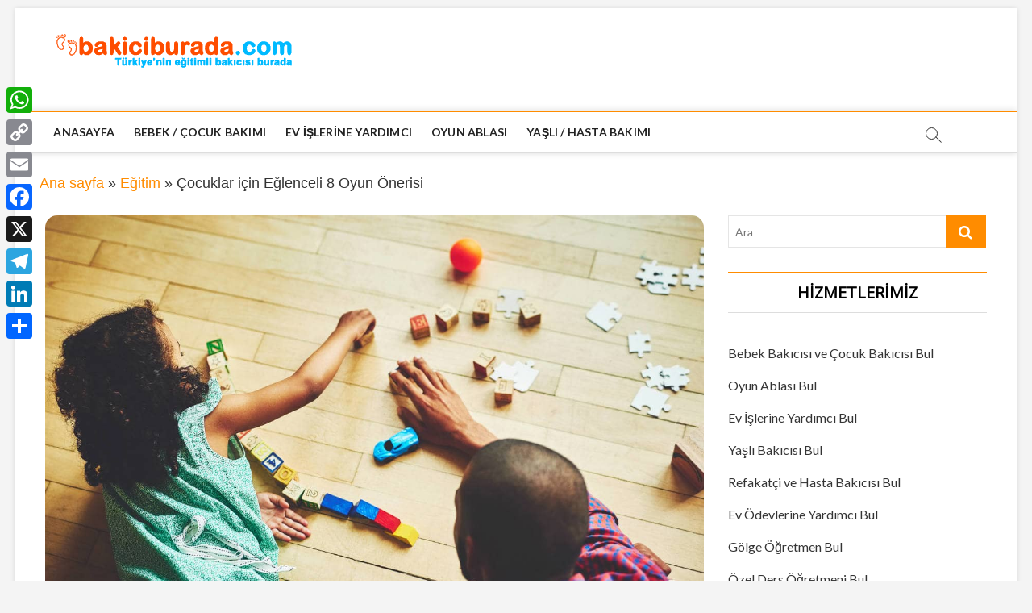

--- FILE ---
content_type: text/html; charset=UTF-8
request_url: https://www.bakiciburada.com/blog/cocuklar-icin-eglenceli-8-oyun-onerisi/
body_size: 78999
content:
<!DOCTYPE html>
<html lang="tr">
<head>
	
<meta charset="UTF-8" />
<link rel="profile" href="http://gmpg.org/xfn/11" />
		 		 		 		 		 		 		 		 		 		 		 		 <meta name='robots' content='index, follow, max-image-preview:large, max-snippet:-1, max-video-preview:-1' />

	<!-- This site is optimized with the Yoast SEO plugin v18.2 - https://yoast.com/wordpress/plugins/seo/ -->
	<title>Çocuklar için Eğlenceli 8 Oyun Önerisi - Bakiciburada.com</title>
	<meta name="description" content="Çocuklar için Eğlenceli 8 Oyun Önerisi Nedir? Ebeveynler ve bakıcılar, çocuklar için eğlenceli 8 oyun önerisi için bu yazıya göz atın." />
	<link rel="canonical" href="https://www.bakiciburada.com/blog/cocuklar-icin-eglenceli-8-oyun-onerisi/" />
	<meta property="og:locale" content="tr_TR" />
	<meta property="og:type" content="article" />
	<meta property="og:title" content="Çocuklar için Eğlenceli 8 Oyun Önerisi - Bakiciburada.com" />
	<meta property="og:description" content="Çocuklar için Eğlenceli 8 Oyun Önerisi Nedir? Ebeveynler ve bakıcılar, çocuklar için eğlenceli 8 oyun önerisi için bu yazıya göz atın." />
	<meta property="og:url" content="https://www.bakiciburada.com/blog/cocuklar-icin-eglenceli-8-oyun-onerisi/" />
	<meta property="og:site_name" content="Bakiciburada.com" />
	<meta property="article:publisher" content="https://www.facebook.com/bakiciburada" />
	<meta property="article:published_time" content="2023-10-06T13:05:00+00:00" />
	<meta property="article:modified_time" content="2023-10-06T13:15:25+00:00" />
	<meta property="og:image" content="https://www.bakiciburada.com/blog/wp-content/uploads/2020/02/cocuklar_icin_eglenceli_oyun_onerisi.jpg" />
	<meta property="og:image:width" content="1280" />
	<meta property="og:image:height" content="960" />
	<meta property="og:image:type" content="image/jpeg" />
	<meta name="twitter:card" content="summary_large_image" />
	<meta name="twitter:creator" content="@bakiciburadacom" />
	<meta name="twitter:site" content="@bakiciburadacom" />
	<meta name="twitter:label1" content="Yazan:" />
	<meta name="twitter:data1" content="bakiciburada.com" />
	<meta name="twitter:label2" content="Tahmini okuma süresi" />
	<meta name="twitter:data2" content="5 dakika" />
	<script type="application/ld+json" class="yoast-schema-graph">{"@context":"https://schema.org","@graph":[{"@type":"Organization","@id":"https://www.bakiciburada.com/blog/#organization","name":"Bakiciburada.com","url":"https://www.bakiciburada.com/blog/","sameAs":["https://www.facebook.com/bakiciburada","https://www.instagram.com/bakiciburada/","https://www.linkedin.com/company/bakiciburada-com","https://twitter.com/bakiciburadacom"],"logo":{"@type":"ImageObject","@id":"https://www.bakiciburada.com/blog/#logo","inLanguage":"tr","url":"https://www.bakiciburada.com/blog/wp-content/uploads/2020/02/bakiciburada-logo.png","contentUrl":"https://www.bakiciburada.com/blog/wp-content/uploads/2020/02/bakiciburada-logo.png","width":300,"height":47,"caption":"Bakiciburada.com"},"image":{"@id":"https://www.bakiciburada.com/blog/#logo"}},{"@type":"WebSite","@id":"https://www.bakiciburada.com/blog/#website","url":"https://www.bakiciburada.com/blog/","name":"Bakiciburada.com","description":"Bebek Bakımı, Ev İşlerine Destek, Yaşlı Bakımı. Merak ettikleriniz burada.","publisher":{"@id":"https://www.bakiciburada.com/blog/#organization"},"potentialAction":[{"@type":"SearchAction","target":{"@type":"EntryPoint","urlTemplate":"https://www.bakiciburada.com/blog/?s={search_term_string}"},"query-input":"required name=search_term_string"}],"inLanguage":"tr"},{"@type":"ImageObject","@id":"https://www.bakiciburada.com/blog/cocuklar-icin-eglenceli-8-oyun-onerisi/#primaryimage","inLanguage":"tr","url":"https://www.bakiciburada.com/blog/wp-content/uploads/2020/02/cocuklar_icin_eglenceli_oyun_onerisi.jpg","contentUrl":"https://www.bakiciburada.com/blog/wp-content/uploads/2020/02/cocuklar_icin_eglenceli_oyun_onerisi.jpg","width":1280,"height":960,"caption":"Çocuklar için Eğlenceli 8 Oyun Önerisi"},{"@type":"WebPage","@id":"https://www.bakiciburada.com/blog/cocuklar-icin-eglenceli-8-oyun-onerisi/#webpage","url":"https://www.bakiciburada.com/blog/cocuklar-icin-eglenceli-8-oyun-onerisi/","name":"Çocuklar için Eğlenceli 8 Oyun Önerisi - Bakiciburada.com","isPartOf":{"@id":"https://www.bakiciburada.com/blog/#website"},"primaryImageOfPage":{"@id":"https://www.bakiciburada.com/blog/cocuklar-icin-eglenceli-8-oyun-onerisi/#primaryimage"},"datePublished":"2023-10-06T13:05:00+00:00","dateModified":"2023-10-06T13:15:25+00:00","description":"Çocuklar için Eğlenceli 8 Oyun Önerisi Nedir? Ebeveynler ve bakıcılar, çocuklar için eğlenceli 8 oyun önerisi için bu yazıya göz atın.","breadcrumb":{"@id":"https://www.bakiciburada.com/blog/cocuklar-icin-eglenceli-8-oyun-onerisi/#breadcrumb"},"inLanguage":"tr","potentialAction":[{"@type":"ReadAction","target":["https://www.bakiciburada.com/blog/cocuklar-icin-eglenceli-8-oyun-onerisi/"]}]},{"@type":"BreadcrumbList","@id":"https://www.bakiciburada.com/blog/cocuklar-icin-eglenceli-8-oyun-onerisi/#breadcrumb","itemListElement":[{"@type":"ListItem","position":1,"name":"Ana sayfa","item":"https://www.bakiciburada.com/blog/"},{"@type":"ListItem","position":2,"name":"Eğitim","item":"https://www.bakiciburada.com/blog/kategori/egitim/"},{"@type":"ListItem","position":3,"name":"Çocuklar için Eğlenceli 8 Oyun Önerisi"}]},{"@type":"NewsArticle","@id":"https://www.bakiciburada.com/blog/cocuklar-icin-eglenceli-8-oyun-onerisi/#article","isPartOf":{"@id":"https://www.bakiciburada.com/blog/cocuklar-icin-eglenceli-8-oyun-onerisi/#webpage"},"author":{"@id":"https://www.bakiciburada.com/blog/#/schema/person/9dfa95f360265ef065ec8df965722045"},"headline":"Çocuklar için Eğlenceli 8 Oyun Önerisi","datePublished":"2023-10-06T13:05:00+00:00","dateModified":"2023-10-06T13:15:25+00:00","mainEntityOfPage":{"@id":"https://www.bakiciburada.com/blog/cocuklar-icin-eglenceli-8-oyun-onerisi/#webpage"},"wordCount":944,"publisher":{"@id":"https://www.bakiciburada.com/blog/#organization"},"image":{"@id":"https://www.bakiciburada.com/blog/cocuklar-icin-eglenceli-8-oyun-onerisi/#primaryimage"},"thumbnailUrl":"https://www.bakiciburada.com/blog/wp-content/uploads/2020/02/cocuklar_icin_eglenceli_oyun_onerisi.jpg","keywords":["bardak oyunu","çocuklar için 8 oyun","çocuklar için oyunlar"],"articleSection":["Eğitim","Okul Hayatı","Okul Öncesi Eğitim"],"inLanguage":"tr"},{"@type":"Person","@id":"https://www.bakiciburada.com/blog/#/schema/person/9dfa95f360265ef065ec8df965722045","name":"bakiciburada.com","image":{"@type":"ImageObject","@id":"https://www.bakiciburada.com/blog/#personlogo","inLanguage":"tr","url":"https://secure.gravatar.com/avatar/9deb72c33eb3ac523e35b0570d18defb?s=96&d=mm&r=g","contentUrl":"https://secure.gravatar.com/avatar/9deb72c33eb3ac523e35b0570d18defb?s=96&d=mm&r=g","caption":"bakiciburada.com"},"url":"https://www.bakiciburada.com/blog/author/bakiciburada-com/"}]}</script>
	<!-- / Yoast SEO plugin. -->


<link rel='dns-prefetch' href='//static.addtoany.com' />
<link rel='dns-prefetch' href='//fonts.googleapis.com' />
<link rel='dns-prefetch' href='//s.w.org' />
<link rel="alternate" type="application/rss+xml" title="Bakiciburada.com &raquo; beslemesi" href="https://www.bakiciburada.com/blog/feed/" />
<link rel="alternate" type="application/rss+xml" title="Bakiciburada.com &raquo; yorum beslemesi" href="https://www.bakiciburada.com/blog/comments/feed/" />
		<script type="text/javascript">
			window._wpemojiSettings = {"baseUrl":"https:\/\/s.w.org\/images\/core\/emoji\/13.1.0\/72x72\/","ext":".png","svgUrl":"https:\/\/s.w.org\/images\/core\/emoji\/13.1.0\/svg\/","svgExt":".svg","source":{"wpemoji":"https:\/\/www.bakiciburada.com\/blog\/wp-includes\/js\/wp-emoji.js?ver=5.8.12","twemoji":"https:\/\/www.bakiciburada.com\/blog\/wp-includes\/js\/twemoji.js?ver=5.8.12"}};
			/**
 * @output wp-includes/js/wp-emoji-loader.js
 */

( function( window, document, settings ) {
	var src, ready, ii, tests;

	// Create a canvas element for testing native browser support of emoji.
	var canvas = document.createElement( 'canvas' );
	var context = canvas.getContext && canvas.getContext( '2d' );

	/**
	 * Checks if two sets of Emoji characters render the same visually.
	 *
	 * @since 4.9.0
	 *
	 * @private
	 *
	 * @param {number[]} set1 Set of Emoji character codes.
	 * @param {number[]} set2 Set of Emoji character codes.
	 *
	 * @return {boolean} True if the two sets render the same.
	 */
	function emojiSetsRenderIdentically( set1, set2 ) {
		var stringFromCharCode = String.fromCharCode;

		// Cleanup from previous test.
		context.clearRect( 0, 0, canvas.width, canvas.height );
		context.fillText( stringFromCharCode.apply( this, set1 ), 0, 0 );
		var rendered1 = canvas.toDataURL();

		// Cleanup from previous test.
		context.clearRect( 0, 0, canvas.width, canvas.height );
		context.fillText( stringFromCharCode.apply( this, set2 ), 0, 0 );
		var rendered2 = canvas.toDataURL();

		return rendered1 === rendered2;
	}

	/**
	 * Detects if the browser supports rendering emoji or flag emoji.
	 *
	 * Flag emoji are a single glyph made of two characters, so some browsers
	 * (notably, Firefox OS X) don't support them.
	 *
	 * @since 4.2.0
	 *
	 * @private
	 *
	 * @param {string} type Whether to test for support of "flag" or "emoji".
	 *
	 * @return {boolean} True if the browser can render emoji, false if it cannot.
	 */
	function browserSupportsEmoji( type ) {
		var isIdentical;

		if ( ! context || ! context.fillText ) {
			return false;
		}

		/*
		 * Chrome on OS X added native emoji rendering in M41. Unfortunately,
		 * it doesn't work when the font is bolder than 500 weight. So, we
		 * check for bold rendering support to avoid invisible emoji in Chrome.
		 */
		context.textBaseline = 'top';
		context.font = '600 32px Arial';

		switch ( type ) {
			case 'flag':
				/*
				 * Test for Transgender flag compatibility. This flag is shortlisted for the Emoji 13 spec,
				 * but has landed in Twemoji early, so we can add support for it, too.
				 *
				 * To test for support, we try to render it, and compare the rendering to how it would look if
				 * the browser doesn't render it correctly (white flag emoji + transgender symbol).
				 */
				isIdentical = emojiSetsRenderIdentically(
					[ 0x1F3F3, 0xFE0F, 0x200D, 0x26A7, 0xFE0F ],
					[ 0x1F3F3, 0xFE0F, 0x200B, 0x26A7, 0xFE0F ]
				);

				if ( isIdentical ) {
					return false;
				}

				/*
				 * Test for UN flag compatibility. This is the least supported of the letter locale flags,
				 * so gives us an easy test for full support.
				 *
				 * To test for support, we try to render it, and compare the rendering to how it would look if
				 * the browser doesn't render it correctly ([U] + [N]).
				 */
				isIdentical = emojiSetsRenderIdentically(
					[ 0xD83C, 0xDDFA, 0xD83C, 0xDDF3 ],
					[ 0xD83C, 0xDDFA, 0x200B, 0xD83C, 0xDDF3 ]
				);

				if ( isIdentical ) {
					return false;
				}

				/*
				 * Test for English flag compatibility. England is a country in the United Kingdom, it
				 * does not have a two letter locale code but rather an five letter sub-division code.
				 *
				 * To test for support, we try to render it, and compare the rendering to how it would look if
				 * the browser doesn't render it correctly (black flag emoji + [G] + [B] + [E] + [N] + [G]).
				 */
				isIdentical = emojiSetsRenderIdentically(
					[ 0xD83C, 0xDFF4, 0xDB40, 0xDC67, 0xDB40, 0xDC62, 0xDB40, 0xDC65, 0xDB40, 0xDC6E, 0xDB40, 0xDC67, 0xDB40, 0xDC7F ],
					[ 0xD83C, 0xDFF4, 0x200B, 0xDB40, 0xDC67, 0x200B, 0xDB40, 0xDC62, 0x200B, 0xDB40, 0xDC65, 0x200B, 0xDB40, 0xDC6E, 0x200B, 0xDB40, 0xDC67, 0x200B, 0xDB40, 0xDC7F ]
				);

				return ! isIdentical;
			case 'emoji':
				/*
				 * Burning Love: Just a hunk, a hunk of burnin' love.
				 *
				 *  To test for Emoji 13.1 support, try to render a new emoji: Heart on Fire!
				 *
				 * The Heart on Fire emoji is a ZWJ sequence combining ❤️ Red Heart, a Zero Width Joiner and 🔥 Fire.
				 *
				 * 0x2764, 0xfe0f == Red Heart emoji.
				 * 0x200D == Zero-Width Joiner (ZWJ) that links the two code points for the new emoji or
				 * 0x200B == Zero-Width Space (ZWS) that is rendered for clients not supporting the new emoji.
				 * 0xD83D, 0xDD25 == Fire.
				 *
				 * When updating this test for future Emoji releases, ensure that individual emoji that make up the
				 * sequence come from older emoji standards.
				 */
				isIdentical = emojiSetsRenderIdentically(
					[0x2764, 0xfe0f, 0x200D, 0xD83D, 0xDD25],
					[0x2764, 0xfe0f, 0x200B, 0xD83D, 0xDD25]
				);

				return ! isIdentical;
		}

		return false;
	}

	/**
	 * Adds a script to the head of the document.
	 *
	 * @ignore
	 *
	 * @since 4.2.0
	 *
	 * @param {Object} src The url where the script is located.
	 * @return {void}
	 */
	function addScript( src ) {
		var script = document.createElement( 'script' );

		script.src = src;
		script.defer = script.type = 'text/javascript';
		document.getElementsByTagName( 'head' )[0].appendChild( script );
	}

	tests = Array( 'flag', 'emoji' );

	settings.supports = {
		everything: true,
		everythingExceptFlag: true
	};

	/*
	 * Tests the browser support for flag emojis and other emojis, and adjusts the
	 * support settings accordingly.
	 */
	for( ii = 0; ii < tests.length; ii++ ) {
		settings.supports[ tests[ ii ] ] = browserSupportsEmoji( tests[ ii ] );

		settings.supports.everything = settings.supports.everything && settings.supports[ tests[ ii ] ];

		if ( 'flag' !== tests[ ii ] ) {
			settings.supports.everythingExceptFlag = settings.supports.everythingExceptFlag && settings.supports[ tests[ ii ] ];
		}
	}

	settings.supports.everythingExceptFlag = settings.supports.everythingExceptFlag && ! settings.supports.flag;

	// Sets DOMReady to false and assigns a ready function to settings.
	settings.DOMReady = false;
	settings.readyCallback = function() {
		settings.DOMReady = true;
	};

	// When the browser can not render everything we need to load a polyfill.
	if ( ! settings.supports.everything ) {
		ready = function() {
			settings.readyCallback();
		};

		/*
		 * Cross-browser version of adding a dom ready event.
		 */
		if ( document.addEventListener ) {
			document.addEventListener( 'DOMContentLoaded', ready, false );
			window.addEventListener( 'load', ready, false );
		} else {
			window.attachEvent( 'onload', ready );
			document.attachEvent( 'onreadystatechange', function() {
				if ( 'complete' === document.readyState ) {
					settings.readyCallback();
				}
			} );
		}

		src = settings.source || {};

		if ( src.concatemoji ) {
			addScript( src.concatemoji );
		} else if ( src.wpemoji && src.twemoji ) {
			addScript( src.twemoji );
			addScript( src.wpemoji );
		}
	}

} )( window, document, window._wpemojiSettings );
		</script>
		<style type="text/css">
img.wp-smiley,
img.emoji {
	display: inline !important;
	border: none !important;
	box-shadow: none !important;
	height: 1em !important;
	width: 1em !important;
	margin: 0 .07em !important;
	vertical-align: -0.1em !important;
	background: none !important;
	padding: 0 !important;
}
</style>
	<link rel='stylesheet' id='wp-block-library-css'  href='https://www.bakiciburada.com/blog/wp-includes/css/dist/block-library/style.css?ver=5.8.12' type='text/css' media='all' />
<link rel='stylesheet' id='kk-star-ratings-css'  href='https://www.bakiciburada.com/blog/wp-content/plugins/kk-star-ratings/src/core/public/css/kk-star-ratings.css?ver=5.3.2' type='text/css' media='all' />
<link rel='stylesheet' id='magbook-style-css'  href='https://www.bakiciburada.com/blog/wp-content/themes/magbook/style.css?ver=5.8.12' type='text/css' media='all' />
<style id='magbook-style-inline-css' type='text/css'>
/* Show Author */
			.entry-meta .author,
			.mb-entry-meta .author {
				float: left;
				display: block;
				visibility: visible;
			}
		#site-branding #site-title, #site-branding #site-description{
			clip: rect(1px, 1px, 1px, 1px);
			position: absolute;
		}
	/****************************************************************/
						/*.... Color Style ....*/
	/****************************************************************/
	/* Nav, links and hover */

a,
ul li a:hover,
ol li a:hover,
.top-bar .top-bar-menu a:hover,
.main-navigation a:hover, /* Navigation */
.main-navigation ul li.current-menu-item a,
.main-navigation ul li.current_page_ancestor a,
.main-navigation ul li.current-menu-ancestor a,
.main-navigation ul li.current_page_item a,
.main-navigation ul li:hover > a,
.main-navigation li.current-menu-ancestor.menu-item-has-children > a:after,
.main-navigation li.current-menu-item.menu-item-has-children > a:after,
.main-navigation ul li:hover > a:after,
.main-navigation li.menu-item-has-children > a:hover:after,
.main-navigation li.page_item_has_children > a:hover:after,
.main-navigation ul li ul li a:hover,
.main-navigation ul li ul li:hover > a,
.main-navigation ul li.current-menu-item ul li a:hover,
.side-menu-wrap .side-nav-wrap a:hover, /* Side Menu */
.entry-title a:hover, /* Post */
.entry-title a:focus,
.entry-title a:active,
.entry-meta a:hover,
.image-navigation .nav-links a,
a.more-link,
.widget ul li a:hover, /* Widgets */
.widget-title a:hover,
.widget_contact ul li a:hover,
.site-info .copyright a:hover, /* Footer */
#secondary .widget-title,
#colophon .widget ul li a:hover,
#footer-navigation a:hover {
	color: #ff8c00;
}


.cat-tab-menu li:hover,
.cat-tab-menu li.active {
	color: #ff8c00 !important;
}

#sticky-header,
#secondary .widget-title,
.side-menu {
	border-top-color: #ff8c00;
}

/* Webkit */
::selection {
	background: #ff8c00;
	color: #fff;
}

/* Gecko/Mozilla */
::-moz-selection {
	background: #ff8c00;
	color: #fff;
}

/* Accessibility
================================================== */
.screen-reader-text:hover,
.screen-reader-text:active,
.screen-reader-text:focus {
	background-color: #f1f1f1;
	color: #ff8c00;
}

/* Default Buttons
================================================== */
input[type="reset"],/* Forms  */
input[type="button"],
input[type="submit"],
.main-slider .flex-control-nav a.flex-active,
.main-slider .flex-control-nav a:hover,
.go-to-top .icon-bg,
.search-submit,
.btn-default,
.widget_tag_cloud a {
	background-color: #ff8c00;
}

/* Top Bar Background
================================================== */
.top-bar {
	background-color: #ff8c00;
}

/* Breaking News
================================================== */
.breaking-news-header,
.news-header-title:after {
	background-color: #ff8c00;
}

.breaking-news-slider .flex-direction-nav li a:hover,
.breaking-news-slider .flex-pauseplay a:hover {
	background-color: #ff8c00;
	border-color: #ff8c00;
}

/* Feature News
================================================== */
.feature-news-title {
	border-color: #ff8c00;
}

.feature-news-slider .flex-direction-nav li a:hover {
	background-color: #ff8c00;
	border-color: #ff8c00;
}

/* Tab Widget
================================================== */
.tab-menu,
.mb-tag-cloud .mb-tags a {
	background-color: #ff8c00;
}

/* Category Box Widgets
================================================== */
.widget-cat-box .widget-title {
	color: #ff8c00;
}

.widget-cat-box .widget-title span {
	border-bottom: 1px solid #ff8c00;
}

/* Category Box two Widgets
================================================== */
.widget-cat-box-2 .widget-title {
	color: #ff8c00;
}

.widget-cat-box-2 .widget-title span {
	border-bottom: 1px solid #ff8c00;
}

/* #bbpress
================================================== */
#bbpress-forums .bbp-topics a:hover {
	color: #ff8c00;
}

.bbp-submit-wrapper button.submit {
	background-color: #ff8c00;
	border: 1px solid #ff8c00;
}

/* Woocommerce
================================================== */
.woocommerce #respond input#submit,
.woocommerce a.button, 
.woocommerce button.button, 
.woocommerce input.button,
.woocommerce #respond input#submit.alt, 
.woocommerce a.button.alt, 
.woocommerce button.button.alt, 
.woocommerce input.button.alt,
.woocommerce-demo-store p.demo_store,
.top-bar .cart-value {
	background-color: #ff8c00;
}

.woocommerce .woocommerce-message:before {
	color: #ff8c00;
}

/* Category Slider widget */
.widget-cat-slider .widget-title {
	color: #ff8c00;
}

.widget-cat-slider .widget-title span {
	border-bottom: 1px solid #ff8c00;
}

/* Category Grid widget */
.widget-cat-grid .widget-title {
	color: #ff8c00;
}

.widget-cat-grid .widget-title span {
	border-bottom: 1px solid #ff8c00;
}

</style>
<link rel='stylesheet' id='font-awesome-css'  href='https://www.bakiciburada.com/blog/wp-content/themes/magbook/assets/font-awesome/css/font-awesome.min.css?ver=5.8.12' type='text/css' media='all' />
<link rel='stylesheet' id='magbook-responsive-css'  href='https://www.bakiciburada.com/blog/wp-content/themes/magbook/css/responsive.css?ver=5.8.12' type='text/css' media='all' />
<link rel='stylesheet' id='magbook-google-fonts-css'  href='//fonts.googleapis.com/css?family=Open+Sans%7CLato%3A300%2C400%2C400i%2C500%2C600%2C700&#038;ver=5.8.12' type='text/css' media='all' />
<link rel='stylesheet' id='addtoany-css'  href='https://www.bakiciburada.com/blog/wp-content/plugins/add-to-any/addtoany.min.css?ver=1.16' type='text/css' media='all' />
<style id='addtoany-inline-css' type='text/css'>
@media screen and (max-width:980px){
.a2a_floating_style.a2a_vertical_style{display:none;}
}
</style>
<script type='text/javascript' id='addtoany-core-js-before'>
window.a2a_config=window.a2a_config||{};a2a_config.callbacks=[];a2a_config.overlays=[];a2a_config.templates={};a2a_localize = {
	Share: "Share",
	Save: "Save",
	Subscribe: "Subscribe",
	Email: "Email",
	Bookmark: "Bookmark",
	ShowAll: "Show all",
	ShowLess: "Show less",
	FindServices: "Find service(s)",
	FindAnyServiceToAddTo: "Instantly find any service to add to",
	PoweredBy: "Powered by",
	ShareViaEmail: "Share via email",
	SubscribeViaEmail: "Subscribe via email",
	BookmarkInYourBrowser: "Bookmark in your browser",
	BookmarkInstructions: "Press Ctrl+D or \u2318+D to bookmark this page",
	AddToYourFavorites: "Add to your favorites",
	SendFromWebOrProgram: "Send from any email address or email program",
	EmailProgram: "Email program",
	More: "More&#8230;",
	ThanksForSharing: "Thanks for sharing!",
	ThanksForFollowing: "Thanks for following!"
};
</script>
<script type='text/javascript' defer src='https://static.addtoany.com/menu/page.js' id='addtoany-core-js'></script>
<script type='text/javascript' src='https://www.bakiciburada.com/blog/wp-includes/js/jquery/jquery.js?ver=3.6.0' id='jquery-core-js'></script>
<script type='text/javascript' src='https://www.bakiciburada.com/blog/wp-includes/js/jquery/jquery-migrate.js?ver=3.3.2' id='jquery-migrate-js'></script>
<script type='text/javascript' defer src='https://www.bakiciburada.com/blog/wp-content/plugins/add-to-any/addtoany.min.js?ver=1.1' id='addtoany-jquery-js'></script>
<!--[if lt IE 9]>
<script type='text/javascript' src='https://www.bakiciburada.com/blog/wp-content/themes/magbook/js/html5.js?ver=3.7.3' id='html5-js'></script>
<![endif]-->
<link rel="https://api.w.org/" href="https://www.bakiciburada.com/blog/wp-json/" /><link rel="alternate" type="application/json" href="https://www.bakiciburada.com/blog/wp-json/wp/v2/posts/800" /><link rel="EditURI" type="application/rsd+xml" title="RSD" href="https://www.bakiciburada.com/blog/xmlrpc.php?rsd" />
<link rel="wlwmanifest" type="application/wlwmanifest+xml" href="https://www.bakiciburada.com/blog/wp-includes/wlwmanifest.xml" /> 
<meta name="generator" content="WordPress 5.8.12" />
<link rel='shortlink' href='https://www.bakiciburada.com/blog/?p=800' />
<link rel="alternate" type="application/json+oembed" href="https://www.bakiciburada.com/blog/wp-json/oembed/1.0/embed?url=https%3A%2F%2Fwww.bakiciburada.com%2Fblog%2Fcocuklar-icin-eglenceli-8-oyun-onerisi%2F" />
<link rel="alternate" type="text/xml+oembed" href="https://www.bakiciburada.com/blog/wp-json/oembed/1.0/embed?url=https%3A%2F%2Fwww.bakiciburada.com%2Fblog%2Fcocuklar-icin-eglenceli-8-oyun-onerisi%2F&#038;format=xml" />
<script type="application/ld+json">{
    "@context": "https://schema.org/",
    "@type": "CreativeWorkSeries",
    "name": "Çocuklar için Eğlenceli 8 Oyun Önerisi",
    "aggregateRating": {
        "@type": "AggregateRating",
        "ratingValue": "4.4",
        "bestRating": "5",
        "ratingCount": "7"
    }
}</script>	<meta name="viewport" content="width=device-width" />
	<link rel="icon" href="https://www.bakiciburada.com/blog/wp-content/uploads/2020/02/cropped-bakiciburadaico-32x32.png" sizes="32x32" />
<link rel="icon" href="https://www.bakiciburada.com/blog/wp-content/uploads/2020/02/cropped-bakiciburadaico-192x192.png" sizes="192x192" />
<link rel="apple-touch-icon" href="https://www.bakiciburada.com/blog/wp-content/uploads/2020/02/cropped-bakiciburadaico-180x180.png" />
<meta name="msapplication-TileImage" content="https://www.bakiciburada.com/blog/wp-content/uploads/2020/02/cropped-bakiciburadaico-270x270.png" />
		<style type="text/css" id="wp-custom-css">
			/* 1. Alt Kısım (Footer) Düzenlemeleri */
#colophon .widget-wrap {
    background-position: center center;
    background-size: cover;
    background-color: #fffefe;
    border-top: 1px solid rgba(0, 0, 0, 0.05);
    color: #969595;
}

/* Gereksiz alanları gizleme */
.copyright-wrap.clearfix, .tag-links {
    display: none !important;
}

#colophon {
    font-size: 14px;
    line-height: 2.0;
}

/* 2. Metin ve Paragraf Font Ayarları */
p {
    font-family: 'Arial', sans-serif; /* Okunabilirlik için font ailesi ekledik */
    font-weight: 400 !important;
    font-size: 18px; /* İdeal okuma boyutu */
    line-height: 1.7; /* Satır aralığını ferahlattık */
    margin-bottom: 25px; /* Paragraflar arası dikey boşluk */
    color: #333; /* Daha koyu ve net bir renk */
}

/* 3. Başlık Düzenlemeleri */
.widget-title {
    font-weight: 900;
    color: #000 !important;
}

.entry-title {
    font-size: 32px; /* Ana başlık biraz daha büyük olmalı */
    font-weight: 700;
}

#sticky-header, #secondary .widget-title, .side-menu {
    font-size: 20px !important;
}

/* 4. Listeler ve Menüler */
/* li etiketini genel olarak paddinglemek risklidir, sadece belirli alanları hedefleyelim */
.menu-hizmetlerimiz-container li, 
.menu-maas-hesaplama-container li,
.widget-area li {
    padding: 8px 0;
    font-size: 16px;
}

/* Blog yazısı içindeki listeler için özel ayar */
.post li {
    color: #1e1e1e;
    font-family: 'Arial', sans-serif;
    font-size: 17px;
    letter-spacing: 0.5px;
    line-height: 1.6;
    margin-bottom: 15px;
    padding-left: 5px;
}

/* 5. Görsel Detayları */
img {
    border-radius: 15px !important; /* Köşeleri biraz daha yumuşattık */
    margin-bottom: 20px;
}

/* 6. Meta Bilgileri (Tarih, Yazar vs) */
.entry-meta, .entry-meta a {
    color: #3498db; /* Çok açık maviyi biraz daha okunur yaptık */
}

/* 7. Mobil Yapışkan Header (Sticky Header) */
@media (max-width: 768px) {
    .logo-bar.active-sticky {
        position: fixed;
        z-index: 9999;
        top: 0;
        background: white;
        width: 100%; /* %97 yerine %100 daha stabil durur */
        left: 0;
        border-bottom: 2px solid #ff8c00;
        box-shadow: 0 2px 5px rgba(0,0,0,0.1); /* Hafif gölge şık durur */
    }
}		</style>
		<!-- Google Tag Manager -->
<script>(function(w,d,s,l,i){w[l]=w[l]||[];w[l].push({'gtm.start':
new Date().getTime(),event:'gtm.js'});var f=d.getElementsByTagName(s)[0],
j=d.createElement(s),dl=l!='dataLayer'?'&l='+l:'';j.async=true;j.src=
'https://www.googletagmanager.com/gtm.js?id='+i+dl;f.parentNode.insertBefore(j,f);
})(window,document,'script','dataLayer','GTM-WJMR227');</script>
<!-- End Google Tag Manager -->
	
	<!-- Google Tag Manager (noscript) -->
<noscript><iframe src="https://www.googletagmanager.com/ns.html?id=GTM-WJMR227"
height="0" width="0" style="display:none;visibility:hidden"></iframe></noscript>
<!-- End Google Tag Manager (noscript) -->

	
	
</head>
<body class="post-template-default single single-post postid-800 single-format-standard wp-custom-logo wp-embed-responsive boxed-layout gutenberg n-sld ">
	<div id="page" class="site">
	<a class="skip-link screen-reader-text" href="#site-content-contain">Skip to content</a>
	<!-- Masthead ============================================= -->
	<header id="masthead" class="site-header" role="banner">
		<div class="header-wrap">
						<!-- Top Header============================================= -->
			<div class="top-header">

				
				<!-- Main Header============================================= -->
				<div class="logo-bar"> <div class="wrap"> <div id="site-branding"><a href="https://bakiciburada.com/?utm_source=blog&#038;utm_medium=logo&#038;utm_campaign=cpc" class="custom-logo-link" rel="home" itemprop="url"><img width="300" height="47" src="https://www.bakiciburada.com/blog/wp-content/uploads/2020/02/cropped-bakiciburada-logo-2-7.png" class="custom-logo" alt="" loading="lazy" /></a><div id="site-detail"> <h2 id="site-title"> 				<a href="https://www.bakiciburada.com/blog/" title="Bakiciburada.com" rel="home"> Bakiciburada.com </a>
				 </h2> <!-- end .site-title --> 					<div id="site-description"> Bebek Bakımı, Ev İşlerine Destek, Yaşlı Bakımı. Merak ettikleriniz burada. </div> <!-- end #site-description -->
						
		</div></div>		</div><!-- end .wrap -->
	</div><!-- end .logo-bar -->


				<div id="sticky-header" class="clearfix">
					<div class="wrap">
						<div class="main-header clearfix">

							<!-- Main Nav ============================================= -->
									<div id="site-branding">
			<a href="https://bakiciburada.com/?utm_source=blog&#038;utm_medium=logo&#038;utm_campaign=cpc" class="custom-logo-link" rel="home" itemprop="url"><img width="300" height="47" src="https://www.bakiciburada.com/blog/wp-content/uploads/2020/02/cropped-bakiciburada-logo-2-7.png" class="custom-logo" alt="" loading="lazy" /></a>		</div> <!-- end #site-branding -->
									<nav id="site-navigation" class="main-navigation clearfix" role="navigation" aria-label="Main Menu">
																
									<button class="menu-toggle" aria-controls="primary-menu" aria-expanded="false">
										<span class="line-bar"></span>
									</button><!-- end .menu-toggle -->
									<ul id="primary-menu" class="menu nav-menu"><li id="menu-item-109" class="menu-item menu-item-type-custom menu-item-object-custom menu-item-109"><a href="https://www.bakiciburada.com/?utm_source=blog&#038;utm_medium=menu&#038;utm_campaign=cpc">Anasayfa</a></li>
<li id="menu-item-106" class="menu-item menu-item-type-taxonomy menu-item-object-category menu-item-106 cl-6"><a href="https://www.bakiciburada.com/blog/kategori/bebek-cocuk-bakimi/">Bebek / Çocuk Bakımı</a></li>
<li id="menu-item-625" class="menu-item menu-item-type-taxonomy menu-item-object-category menu-item-625 cl-27"><a href="https://www.bakiciburada.com/blog/kategori/ev-islerine-yardimci/">Ev İşlerine Yardımcı</a></li>
<li id="menu-item-624" class="menu-item menu-item-type-taxonomy menu-item-object-category menu-item-624 cl-21"><a href="https://www.bakiciburada.com/blog/kategori/oyun-ablasi/">Oyun Ablası</a></li>
<li id="menu-item-108" class="menu-item menu-item-type-taxonomy menu-item-object-category menu-item-108 cl-7"><a href="https://www.bakiciburada.com/blog/kategori/yasli-hasta-bakimi/">Yaşlı / Hasta Bakımı</a></li>
</ul>								</nav> <!-- end #site-navigation -->
															<button id="search-toggle" class="header-search" type="button"></button>
								<div id="search-box" class="clearfix">
									<form class="search-form" action="https://www.bakiciburada.com/blog/" method="get">
			<label class="screen-reader-text">Ara</label>
		<input type="search" name="s" class="search-field" placeholder="Ara" autocomplete="off" />
		<button type="submit" class="search-submit"><i class="fa fa-search"></i></button>
</form> <!-- end .search-form -->								</div>  <!-- end #search-box -->
							
						</div><!-- end .main-header -->
					</div> <!-- end .wrap -->
				</div><!-- end #sticky-header -->

							</div><!-- end .top-header -->
					</div><!-- end .header-wrap -->

		<!-- Breaking News ============================================= -->
		
		<!-- Main Slider ============================================= -->
			</header> <!-- end #masthead --><br>
	
<!-- breadcrumb by joast -->
    
<p id="breadcrumbs" style="padding-left:30px;"><span><span><a href="https://www.bakiciburada.com/blog/">Ana sayfa</a> » <span><a href="https://www.bakiciburada.com/blog/kategori/egitim/">Eğitim</a> » <span class="breadcrumb_last" aria-current="page">Çocuklar için Eğlenceli 8 Oyun Önerisi</span></span></span></span></p>
<!-- fine breadcrumb by joast --><div class="wrap">
	<div id="primary" class="content-area">
		
		
		<main id="main" class="site-main" role="main">
							<article id="post-800" class="post-800 post type-post status-publish format-standard has-post-thumbnail hentry category-egitim category-okul-hayati category-okul-oncesi-egitim tag-bardak-oyunu tag-cocuklar-icin-8-oyun tag-cocuklar-icin-oyunlar">
											<div class="post-image-content">
							<figure class="post-featured-image">
								<img width="1280" height="960" src="https://www.bakiciburada.com/blog/wp-content/uploads/2020/02/cocuklar_icin_eglenceli_oyun_onerisi.jpg" class="attachment-post-thumbnail size-post-thumbnail wp-post-image" alt="Çocuklar için Eğlenceli 8 Oyun Önerisi" loading="lazy" srcset="https://www.bakiciburada.com/blog/wp-content/uploads/2020/02/cocuklar_icin_eglenceli_oyun_onerisi.jpg 1280w, https://www.bakiciburada.com/blog/wp-content/uploads/2020/02/cocuklar_icin_eglenceli_oyun_onerisi-300x225.jpg 300w, https://www.bakiciburada.com/blog/wp-content/uploads/2020/02/cocuklar_icin_eglenceli_oyun_onerisi-1024x768.jpg 1024w, https://www.bakiciburada.com/blog/wp-content/uploads/2020/02/cocuklar_icin_eglenceli_oyun_onerisi-768x576.jpg 768w" sizes="(max-width: 1280px) 100vw, 1280px" />							</figure>
						</div><!-- end.post-image-content -->
										<header class="entry-header">
													<div class="entry-meta">
									<span class="cats-links">
								<a class="cl-22" href="https://www.bakiciburada.com/blog/kategori/egitim/">Eğitim</a>
									<a class="cl-24" href="https://www.bakiciburada.com/blog/kategori/egitim/okul-hayati/">Okul Hayatı</a>
									<a class="cl-23" href="https://www.bakiciburada.com/blog/kategori/egitim/okul-oncesi-egitim/">Okul Öncesi Eğitim</a>
				</span><!-- end .cat-links -->
							</div>
														<h1 class="entry-title">Çocuklar için Eğlenceli 8 Oyun Önerisi</h1> <!-- end.entry-title -->
							<div class="entry-meta"><span class="author vcard"><a href="https://www.bakiciburada.com/blog/author/bakiciburada-com/" title="Çocuklar için Eğlenceli 8 Oyun Önerisi"><i class="fa fa-user-o"></i> bakiciburada.com</a></span><span class="posted-on"><a href="https://www.bakiciburada.com/blog/cocuklar-icin-eglenceli-8-oyun-onerisi/" title="6 Ekim 2023"><i class="fa fa-calendar-o"></i> 6 Ekim 2023</a></span>									<span class="tag-links">
										<a href="https://www.bakiciburada.com/blog/tag/bardak-oyunu/" rel="tag">bardak oyunu</a><a href="https://www.bakiciburada.com/blog/tag/cocuklar-icin-8-oyun/" rel="tag">çocuklar için 8 oyun</a><a href="https://www.bakiciburada.com/blog/tag/cocuklar-icin-oyunlar/" rel="tag">çocuklar için oyunlar</a>									</span> <!-- end .tag-links -->
								</div> <!-- end .entry-meta -->					</header> <!-- end .entry-header -->
					<div class="entry-content">
							<div class="addtoany_share_save_container addtoany_content addtoany_content_top"><div class="a2a_kit a2a_kit_size_32 addtoany_list" data-a2a-url="https://www.bakiciburada.com/blog/cocuklar-icin-eglenceli-8-oyun-onerisi/" data-a2a-title="Çocuklar için Eğlenceli 8 Oyun Önerisi"><a class="a2a_button_whatsapp" href="https://www.addtoany.com/add_to/whatsapp?linkurl=https%3A%2F%2Fwww.bakiciburada.com%2Fblog%2Fcocuklar-icin-eglenceli-8-oyun-onerisi%2F&amp;linkname=%C3%87ocuklar%20i%C3%A7in%20E%C4%9Flenceli%208%20Oyun%20%C3%96nerisi" title="WhatsApp" rel="nofollow noopener" target="_blank"></a><a class="a2a_button_copy_link" href="https://www.addtoany.com/add_to/copy_link?linkurl=https%3A%2F%2Fwww.bakiciburada.com%2Fblog%2Fcocuklar-icin-eglenceli-8-oyun-onerisi%2F&amp;linkname=%C3%87ocuklar%20i%C3%A7in%20E%C4%9Flenceli%208%20Oyun%20%C3%96nerisi" title="Copy Link" rel="nofollow noopener" target="_blank"></a><a class="a2a_button_email" href="https://www.addtoany.com/add_to/email?linkurl=https%3A%2F%2Fwww.bakiciburada.com%2Fblog%2Fcocuklar-icin-eglenceli-8-oyun-onerisi%2F&amp;linkname=%C3%87ocuklar%20i%C3%A7in%20E%C4%9Flenceli%208%20Oyun%20%C3%96nerisi" title="Email" rel="nofollow noopener" target="_blank"></a><a class="a2a_button_facebook" href="https://www.addtoany.com/add_to/facebook?linkurl=https%3A%2F%2Fwww.bakiciburada.com%2Fblog%2Fcocuklar-icin-eglenceli-8-oyun-onerisi%2F&amp;linkname=%C3%87ocuklar%20i%C3%A7in%20E%C4%9Flenceli%208%20Oyun%20%C3%96nerisi" title="Facebook" rel="nofollow noopener" target="_blank"></a><a class="a2a_button_x" href="https://www.addtoany.com/add_to/x?linkurl=https%3A%2F%2Fwww.bakiciburada.com%2Fblog%2Fcocuklar-icin-eglenceli-8-oyun-onerisi%2F&amp;linkname=%C3%87ocuklar%20i%C3%A7in%20E%C4%9Flenceli%208%20Oyun%20%C3%96nerisi" title="X" rel="nofollow noopener" target="_blank"></a><a class="a2a_button_telegram" href="https://www.addtoany.com/add_to/telegram?linkurl=https%3A%2F%2Fwww.bakiciburada.com%2Fblog%2Fcocuklar-icin-eglenceli-8-oyun-onerisi%2F&amp;linkname=%C3%87ocuklar%20i%C3%A7in%20E%C4%9Flenceli%208%20Oyun%20%C3%96nerisi" title="Telegram" rel="nofollow noopener" target="_blank"></a><a class="a2a_button_linkedin" href="https://www.addtoany.com/add_to/linkedin?linkurl=https%3A%2F%2Fwww.bakiciburada.com%2Fblog%2Fcocuklar-icin-eglenceli-8-oyun-onerisi%2F&amp;linkname=%C3%87ocuklar%20i%C3%A7in%20E%C4%9Flenceli%208%20Oyun%20%C3%96nerisi" title="LinkedIn" rel="nofollow noopener" target="_blank"></a><a class="a2a_dd addtoany_share_save addtoany_share" href="https://www.addtoany.com/share"></a></div></div>

<div class="kk-star-ratings kksr-auto kksr-align-left kksr-valign-top"
    data-payload="{&quot;align&quot;:&quot;left&quot;,&quot;id&quot;:&quot;800&quot;,&quot;slug&quot;:&quot;default&quot;,&quot;valign&quot;:&quot;top&quot;,&quot;ignore&quot;:&quot;&quot;,&quot;reference&quot;:&quot;auto&quot;,&quot;class&quot;:&quot;&quot;,&quot;count&quot;:&quot;7&quot;,&quot;readonly&quot;:&quot;&quot;,&quot;score&quot;:&quot;4.4&quot;,&quot;best&quot;:&quot;5&quot;,&quot;gap&quot;:&quot;5&quot;,&quot;greet&quot;:&quot;Puanla&quot;,&quot;legend&quot;:&quot;4.4\/5 - (7 Oy)&quot;,&quot;size&quot;:&quot;24&quot;,&quot;width&quot;:&quot;125.1&quot;,&quot;_legend&quot;:&quot;{score}\/{best} - ({count} Oy)&quot;,&quot;font_factor&quot;:&quot;1.25&quot;}">
    
<div class="kksr-stars">
    
<div class="kksr-stars-inactive">
            <div class="kksr-star" data-star="1" style="padding-right: 5px">
            

<div class="kksr-icon" style="width: 24px; height: 24px;"></div>
        </div>
            <div class="kksr-star" data-star="2" style="padding-right: 5px">
            

<div class="kksr-icon" style="width: 24px; height: 24px;"></div>
        </div>
            <div class="kksr-star" data-star="3" style="padding-right: 5px">
            

<div class="kksr-icon" style="width: 24px; height: 24px;"></div>
        </div>
            <div class="kksr-star" data-star="4" style="padding-right: 5px">
            

<div class="kksr-icon" style="width: 24px; height: 24px;"></div>
        </div>
            <div class="kksr-star" data-star="5" style="padding-right: 5px">
            

<div class="kksr-icon" style="width: 24px; height: 24px;"></div>
        </div>
    </div>
    
<div class="kksr-stars-active" style="width: 125.1px;">
            <div class="kksr-star" style="padding-right: 5px">
            

<div class="kksr-icon" style="width: 24px; height: 24px;"></div>
        </div>
            <div class="kksr-star" style="padding-right: 5px">
            

<div class="kksr-icon" style="width: 24px; height: 24px;"></div>
        </div>
            <div class="kksr-star" style="padding-right: 5px">
            

<div class="kksr-icon" style="width: 24px; height: 24px;"></div>
        </div>
            <div class="kksr-star" style="padding-right: 5px">
            

<div class="kksr-icon" style="width: 24px; height: 24px;"></div>
        </div>
            <div class="kksr-star" style="padding-right: 5px">
            

<div class="kksr-icon" style="width: 24px; height: 24px;"></div>
        </div>
    </div>
</div>
    

<div class="kksr-legend" style="font-size: 19.2px;">
            4.4/5 - (7 Oy)    </div>
</div>

<p>Oyunlar çocukların yaşadıkları evrene adapte olması için çok önemli bir araçtır. Oyun oynamak çocuklar için, sosyal, fiziksel ve kavramsal gelişim konusunda en iyi&nbsp; programdır. Çocukların oyunlar ile becerilerini geliştirirken bunu eğlenerek yapmaları da çok önemlidir. İşte siz ebeveynler ve kendini mesleğinde ilerletmek isteyen bakıcılara&nbsp;<strong>çocuklar için eğlenceli 8 oyun&nbsp;önerisi</strong> için aşağıya göz atın.</p>



<h2>1- <strong>EVDE BALIK TUTMA</strong></h2>



<p>Oyunun hazırlanması sürecinde çocuğunuzla birlikte kaliteli zaman geçirirken aynı zamanda&nbsp;<strong>çocuğunuzun el becerisinin</strong>&nbsp;de gelişmesine büyük katkısı olacaktır. Öncelikle keçeden balık şekilleri kesip içlerini pamukla doldurun. Olta içinse bir çubuğa ip bağlayın ve kancayı oluşturmak içinse bir adet ataçtan yararlanabilirsiniz. Sonrasında keyifle balık tutmaya başlayabilirsiniz.</p>



<figure class="wp-block-image size-large"><img loading="lazy" width="526" height="746" src="https://bakiciburada.com/blog/wp-content/uploads/2020/02/evde_balik_tutma__aktivite.jpg" alt="Çocuklar için Eğlenceli 8 Oyun Önerisi" class="wp-image-870" srcset="https://www.bakiciburada.com/blog/wp-content/uploads/2020/02/evde_balik_tutma__aktivite.jpg 526w, https://www.bakiciburada.com/blog/wp-content/uploads/2020/02/evde_balik_tutma__aktivite-212x300.jpg 212w" sizes="(max-width: 526px) 100vw, 526px" /><figcaption>EVDE BALIK TUTMA</figcaption></figure>



<h2><strong>2- EVDE BOWLİNG</strong></h2>



<p>Bu oyun çocuklara&nbsp;<strong>çevre bilinci ve geri dönüşümün önemini</strong>&nbsp;öğretirken aynı zamandaysa eğlenmelerini sağlayacak.Çocuğunuzdan bir hafta boyunca evde kullanılan süt kutularını biriktirmesini isteyin. Kutular biriktikten sonra evinizdeki koridorun bir ucuna koli bandı kullanarak bir başlangıç çizgisi belirleyin ve koridorun diğer ucunaysa biriken kutuları yerleştirin. Eğlenceli oyunu oynamaya başlamak için geriye kalan tek şey ise oyuna uygun bir top seçmek.</p>



<h2><strong>3- BAYRAĞI YAKALA</strong></h2>



<p>Yaz aylarının en güzel yanlarından biri çocukların temiz havada oyunlar oynayabilmesidir. Bu oyunu en az dörder kişilik iki grup olarak oynamanızı öneririz. İki takımda birer adet farklı renklerde bayrak saklar ve takımlar karşı takımın bayraklarını bulmaya çalışır. Karşı takımın bayrağını ele geçiren ilk takım ise oyunu kazanır.</p>



<h2><strong>4- FRİZBİ İLE ÜÇ TAŞ OYUNU</strong></h2>



<p>Hafif&nbsp; rüzgarlı bir günde oynanabilecek en uygun oyunlardan biri olan frizbiyi üç taş oyunu ile birleştirerek daha eğlenceli hale getirebilirsiniz. Bunun için bir örtü hazırlayın ve üzerine koli bandı kullanarak eşit kareler oluşturun. Siz ve çocuğunuz iki farklı renk frizbi seçin ve&nbsp; üç adet frizbiyi kim daha önce yan yana getirirse oyunun galibi olur.</p>



<figure class="wp-block-image size-large"><img loading="lazy" width="860" height="619" src="https://bakiciburada.com/blog/wp-content/uploads/2020/02/frizbi_oyun_aktivite.jpg" alt="FRİZBİ İLE ÜÇ TAŞ OYUNU" class="wp-image-867" srcset="https://www.bakiciburada.com/blog/wp-content/uploads/2020/02/frizbi_oyun_aktivite.jpg 860w, https://www.bakiciburada.com/blog/wp-content/uploads/2020/02/frizbi_oyun_aktivite-300x216.jpg 300w, https://www.bakiciburada.com/blog/wp-content/uploads/2020/02/frizbi_oyun_aktivite-768x553.jpg 768w" sizes="(max-width: 860px) 100vw, 860px" /><figcaption>FRİZBİ İLE ÜÇ TAŞ OYUNU</figcaption></figure>



<h2><strong>5- DÜĞMEYİ SAKLA</strong></h2>



<p>Bu oyunu oynamak için bir düğme veya ufak bir nesneyi parkta saklayın.Çocuğunuz düğmeyi bulmaya çalışırken düğmeye yaklaştıkça sıcak,düğmeden uzaklaştıkça soğuk diyerek bulması için ona küçük ipucu verin.Oyunun zorlaşması için süre tutarak rekabeti artırabilirsiniz.</p>



<h2><strong>6- BENDEN SONRA TEKRAR ET</strong></h2>



<p>Oyunu çocuklarınızın arkadaşları ve onların ebeveynleri ile en az 8 kişi olacak şekilde oynayın. Oyun çocukların hafızasını kuvvetlendirmek için en eğlenceli seçenekler arasında yer almaktadır. Her oyuncu birer kelime ekleyerek ilk kişinin söylediği kelime üzerinden bir hikaye oluşturulur ve hikayeyi eksik anlatan oyuncular oyundan çıkartılır sonunda bir kişi kalana kadar oyun devam eder.</p>



<h2><strong>7- BALON TENİSİ</strong></h2>



<p>Bu oyunu hazırlamak için ikişer tane balon,plastik tabak ve çubuğa ihtiyacınız var. Tabaklara çubukları yapıştırın ve şişirdiğin balonları tabağın üzerine koyun.Aynı anda başlayın ve rakibinden daha çok balon sektiren oyunun galibi olur.</p>



<figure class="wp-block-image size-large"><img loading="lazy" width="481" height="720" src="https://bakiciburada.com/blog/wp-content/uploads/2020/02/balon_tenisi_oyun_aktivite.jpg" alt="BALON TENİSİ" class="wp-image-868" srcset="https://www.bakiciburada.com/blog/wp-content/uploads/2020/02/balon_tenisi_oyun_aktivite.jpg 481w, https://www.bakiciburada.com/blog/wp-content/uploads/2020/02/balon_tenisi_oyun_aktivite-200x300.jpg 200w" sizes="(max-width: 481px) 100vw, 481px" /><figcaption>BALON TENİSİ</figcaption></figure>



<h2><strong>8- BARDAK OYUNU</strong></h2>



<p>Hızlı tempoya sahip olan bu oyun çocukların hızlı düşünmesini sağlar. Oyunu hazırlamak için iki adet zar, 9 adet plastik bardak son olarak zarların ve bardakların üzerine yapıştırmak için farklı şekillerde etiketler gerekmektedir. Oyunun oynanışı ise şu şekildedir; zarlar atılır ve hangi renk ve şekil zarın üstünde yoksa o renge ve şekle sahip bardak hızlıca alınır. Oyunun sonunda en çok bardağa sahip olan oyunu kazanır.</p>



<figure class="wp-block-image size-large"><img loading="lazy" width="576" height="432" src="https://bakiciburada.com/blog/wp-content/uploads/2020/02/bardak_oyunu_oyun_aktivite.jpg" alt="BARDAK OYUNU" class="wp-image-869" srcset="https://www.bakiciburada.com/blog/wp-content/uploads/2020/02/bardak_oyunu_oyun_aktivite.jpg 576w, https://www.bakiciburada.com/blog/wp-content/uploads/2020/02/bardak_oyunu_oyun_aktivite-300x225.jpg 300w" sizes="(max-width: 576px) 100vw, 576px" /><figcaption>BARDAK OYUNU</figcaption></figure>



<h2>Oyunlar için Üniversiteli Oyun Ablası</h2>



<p>Ç<strong>ocuklar için eğlenceli 8 oyun&nbsp;önerisi</strong> nedir yukarıda paylaştık. Türkiye&#8217;nin sayılı üniversitelerinde okul öncesi öğretmenliği, psikoloji, çocuk gelişimi bölümlerinde okuyan ya da yeni mezun olmuş gençler, evinize gelip çocuğunuzla bir kaç saat de olsa vakit geçirip, bu oyunları oynatıyor. Bu kişiler oyun ablası olarak nitelendiriliyor. Oyun ablası tercih eden aileler çocuklarındaki gelişimi görünce çok mutlu oluyor. <a href="https://www.bakiciburada.com/?utm_source=blog&amp;utm_medium=cpc&amp;utm_campaign=eglenceli-8-oyun">Bakiciburada.com</a> sizlere oyun ablası bulmanız konusunda destek oluyor. </p>



<p>Oyun ablasının faydaları saymakla bitmez ama size müşterilerimiz nasıl oyun ablalarıyla karşılaştığıyla ilgili bir verelim. Bir ailemiz İstanbul&#8217;da büyük bir firmada İnsan Kaynakları yöneticisi olarak çalışıyordu. Kızı da resim yapmayı çok seviyordu. Ailemiz Hatay&#8217;lıydı. Birlikte oyun ablası ilanı çıktık ve Hatay&#8217;lı bir oyun ablası ile anlaştılar. Üstelik bu <a href="https://www.bakiciburada.com/oyun-ablasi-is-ilanlari?utm_source=blog&amp;utm_medium=cpc&amp;utm_campaign=eglenceli-8-oyun">oyun ablası</a> Mimar Sinan Üniversitesi Güzel Sanatlar Fakültesinde resim bölümünde okuyordu ve resim sergileri açan biriydi. Hem ailemiz, hem de kızı inanılmaz mutlu oldu. Bu tür örneklerle çok karşılaşıyoruz. Siz de çocuğunuzun hobisine uygun aradığınız oyun ablasını bulmak için oyun ablası iş ilanı oluşturun. <a href="https://bakiciburada.com/blog/oyun-ablasi-egitici-oyunlar-oynuyor/">Oyun ablası eğitici oyunlar oynuyor</a> isimli yazımızda da bakiciburada.com oyun ablasının çocukla nasıl oyun oynadığına şahit olabilirsiniz.</p>
<div class="addtoany_share_save_container addtoany_content addtoany_content_bottom"><div class="a2a_kit a2a_kit_size_32 addtoany_list" data-a2a-url="https://www.bakiciburada.com/blog/cocuklar-icin-eglenceli-8-oyun-onerisi/" data-a2a-title="Çocuklar için Eğlenceli 8 Oyun Önerisi"><a class="a2a_button_whatsapp" href="https://www.addtoany.com/add_to/whatsapp?linkurl=https%3A%2F%2Fwww.bakiciburada.com%2Fblog%2Fcocuklar-icin-eglenceli-8-oyun-onerisi%2F&amp;linkname=%C3%87ocuklar%20i%C3%A7in%20E%C4%9Flenceli%208%20Oyun%20%C3%96nerisi" title="WhatsApp" rel="nofollow noopener" target="_blank"></a><a class="a2a_button_copy_link" href="https://www.addtoany.com/add_to/copy_link?linkurl=https%3A%2F%2Fwww.bakiciburada.com%2Fblog%2Fcocuklar-icin-eglenceli-8-oyun-onerisi%2F&amp;linkname=%C3%87ocuklar%20i%C3%A7in%20E%C4%9Flenceli%208%20Oyun%20%C3%96nerisi" title="Copy Link" rel="nofollow noopener" target="_blank"></a><a class="a2a_button_email" href="https://www.addtoany.com/add_to/email?linkurl=https%3A%2F%2Fwww.bakiciburada.com%2Fblog%2Fcocuklar-icin-eglenceli-8-oyun-onerisi%2F&amp;linkname=%C3%87ocuklar%20i%C3%A7in%20E%C4%9Flenceli%208%20Oyun%20%C3%96nerisi" title="Email" rel="nofollow noopener" target="_blank"></a><a class="a2a_button_facebook" href="https://www.addtoany.com/add_to/facebook?linkurl=https%3A%2F%2Fwww.bakiciburada.com%2Fblog%2Fcocuklar-icin-eglenceli-8-oyun-onerisi%2F&amp;linkname=%C3%87ocuklar%20i%C3%A7in%20E%C4%9Flenceli%208%20Oyun%20%C3%96nerisi" title="Facebook" rel="nofollow noopener" target="_blank"></a><a class="a2a_button_x" href="https://www.addtoany.com/add_to/x?linkurl=https%3A%2F%2Fwww.bakiciburada.com%2Fblog%2Fcocuklar-icin-eglenceli-8-oyun-onerisi%2F&amp;linkname=%C3%87ocuklar%20i%C3%A7in%20E%C4%9Flenceli%208%20Oyun%20%C3%96nerisi" title="X" rel="nofollow noopener" target="_blank"></a><a class="a2a_button_telegram" href="https://www.addtoany.com/add_to/telegram?linkurl=https%3A%2F%2Fwww.bakiciburada.com%2Fblog%2Fcocuklar-icin-eglenceli-8-oyun-onerisi%2F&amp;linkname=%C3%87ocuklar%20i%C3%A7in%20E%C4%9Flenceli%208%20Oyun%20%C3%96nerisi" title="Telegram" rel="nofollow noopener" target="_blank"></a><a class="a2a_button_linkedin" href="https://www.addtoany.com/add_to/linkedin?linkurl=https%3A%2F%2Fwww.bakiciburada.com%2Fblog%2Fcocuklar-icin-eglenceli-8-oyun-onerisi%2F&amp;linkname=%C3%87ocuklar%20i%C3%A7in%20E%C4%9Flenceli%208%20Oyun%20%C3%96nerisi" title="LinkedIn" rel="nofollow noopener" target="_blank"></a><a class="a2a_dd addtoany_share_save addtoany_share" href="https://www.addtoany.com/share"></a></div></div>			
					</div><!-- end .entry-content -->
									</article><!-- end .post -->
				
	<nav class="navigation post-navigation" role="navigation" aria-label="Yazılar">
		<h2 class="screen-reader-text">Yazı dolaşımı</h2>
		<div class="nav-links"><div class="nav-previous"><a href="https://www.bakiciburada.com/blog/oyun-ablasi-ile-calismanin-avantajlari/" rel="prev"><span class="meta-nav" aria-hidden="true">Previous</span> <span class="screen-reader-text">Previous post:</span> <span class="post-title">Oyun Ablası ile Çalışmanın Avantajları</span></a></div><div class="nav-next"><a href="https://www.bakiciburada.com/blog/bebeklerde-guvenli-baglanma-ve-anne-iliskisi/" rel="next"><span class="meta-nav" aria-hidden="true">Next</span> <span class="screen-reader-text">Next post:</span> <span class="post-title">Bebeklerde Güvenli Bağlanma ve Anne İlişkisi</span></a></div></div>
	</nav>		</main><!-- end #main -->
	</div> <!-- #primary -->

<aside id="secondary" class="widget-area" role="complementary" aria-label="Side Sidebar">
    <aside id="search-2" class="widget widget_search"><form class="search-form" action="https://www.bakiciburada.com/blog/" method="get">
			<label class="screen-reader-text">Ara</label>
		<input type="search" name="s" class="search-field" placeholder="Ara" autocomplete="off" />
		<button type="submit" class="search-submit"><i class="fa fa-search"></i></button>
</form> <!-- end .search-form --></aside><aside id="nav_menu-3" class="widget widget_nav_menu"><h2 class="widget-title">Hizmetlerimiz</h2><div class="menu-hizmetlerimiz-container"><ul id="menu-hizmetlerimiz" class="menu"><li id="menu-item-111" class="menu-item menu-item-type-custom menu-item-object-custom menu-item-111"><a href="https://www.bakiciburada.com/bebek-cocuk-bakicisi-ariyorum?utm_source=blog&#038;utm_medium=menu&#038;utm_campaign=cpc">Bebek Bakıcısı ve Çocuk Bakıcısı Bul</a></li>
<li id="menu-item-112" class="menu-item menu-item-type-custom menu-item-object-custom menu-item-112"><a href="https://www.bakiciburada.com/oyun-ablasi-ariyorum?utm_source=blog&#038;utm_medium=menu&#038;utm_campaign=cpc">Oyun Ablası Bul</a></li>
<li id="menu-item-113" class="menu-item menu-item-type-custom menu-item-object-custom menu-item-113"><a href="https://www.bakiciburada.com/ev-yardimcisi-ariyorum?utm_source=blog&#038;utm_medium=menu&#038;utm_campaign=cpc">Ev İşlerine Yardımcı Bul</a></li>
<li id="menu-item-114" class="menu-item menu-item-type-custom menu-item-object-custom menu-item-114"><a href="https://www.bakiciburada.com/yasli-bakicisi-ariyorum?utm_source=blog&#038;utm_medium=menu&#038;utm_campaign=cpc">Yaşlı Bakıcısı Bul</a></li>
<li id="menu-item-115" class="menu-item menu-item-type-custom menu-item-object-custom menu-item-115"><a href="https://www.bakiciburada.com/refakatci-ve-hasta-bakicisi-ariyorum?utm_source=blog&#038;utm_medium=menu&#038;utm_campaign=cpc">Refakatçi ve Hasta Bakıcısı Bul</a></li>
<li id="menu-item-481" class="menu-item menu-item-type-custom menu-item-object-custom menu-item-481"><a href="https://www.bakiciburada.com/ev-odevlerine-yardimci-ariyorum">Ev Ödevlerine Yardımcı Bul</a></li>
<li id="menu-item-482" class="menu-item menu-item-type-custom menu-item-object-custom menu-item-482"><a href="https://www.bakiciburada.com/golge-ogretmen-ariyorum">Gölge Öğretmen Bul</a></li>
<li id="menu-item-483" class="menu-item menu-item-type-custom menu-item-object-custom menu-item-483"><a href="https://www.bakiciburada.com/ozel-ders-ogretmeni-ariyorum">Özel Ders Öğretmeni Bul</a></li>
<li id="menu-item-484" class="menu-item menu-item-type-custom menu-item-object-custom menu-item-484"><a href="https://www.bakiciburada.com/kopek-bakim-dog-walker-ariyorum">Köpek Bakıcısı Bul</a></li>
<li id="menu-item-485" class="menu-item menu-item-type-custom menu-item-object-custom menu-item-485"><a href="https://www.bakiciburada.com/oyun-abisi-ariyorum">Oyun Abisi Bul</a></li>
<li id="menu-item-1764" class="menu-item menu-item-type-custom menu-item-object-custom menu-item-1764"><a href="https://www.bakiciburada.com/hemsire-ariyorum">Hemşire Bul</a></li>
</ul></div></aside><aside id="nav_menu-10" class="widget widget_nav_menu"><h2 class="widget-title">Popüler Yazılar</h2><div class="menu-populer-yazilar-container"><ul id="menu-populer-yazilar" class="menu"><li id="menu-item-1721" class="menu-item menu-item-type-post_type menu-item-object-post menu-item-1721"><a href="https://www.bakiciburada.com/blog/cocuk-bakicisinin-referansi-nasil-kontrol-edilmeli/">Çocuk Bakıcısı Referansı Nasıl Yapılmalı</a></li>
<li id="menu-item-1722" class="menu-item menu-item-type-post_type menu-item-object-post menu-item-1722"><a href="https://www.bakiciburada.com/blog/bebek-bakicisi-ise-baslamadan-hangi-evraklar-istenmelidir/">Bakıcıdan Hangi Evraklar İstenmeli?</a></li>
</ul></div></aside>
		<aside id="recent-posts-2" class="widget widget_recent_entries">
		<h2 class="widget-title">En Güncel Yazılar</h2>
		<ul>
											<li>
					<a href="https://www.bakiciburada.com/blog/evde-yatili-hasta-bakici-fiyatlari-2026/">Evde Yatılı Hasta Bakıcı Fiyatları ve Hizmet Rehberi (2026)</a>
									</li>
											<li>
					<a href="https://www.bakiciburada.com/blog/oyun-ablasi-ucretleri-ne-kadar/">Oyun Ablası Ücretleri Ne Kadar?</a>
									</li>
											<li>
					<a href="https://www.bakiciburada.com/blog/oyun-ablasi-nedir-ne-yapar/">Oyun Ablası Nedir? Ne İş Yapar?</a>
									</li>
											<li>
					<a href="https://www.bakiciburada.com/blog/2026-bakici-maaslari-ne-kadar/">2026 Bakıcı Maaşları Ne Kadar?</a>
									</li>
											<li>
					<a href="https://www.bakiciburada.com/blog/2026-asgari-ucret-tahmini-ve-bakici-maaslarina-yansimalari/">2026 Asgari Ücret Tahmini ve Bakıcı Maaşlarına Yansımaları</a>
									</li>
					</ul>

		</aside><aside id="categories-3" class="widget widget_categories"><h2 class="widget-title">Kategoriler</h2>
			<ul>
					<li class="cat-item cat-item-56"><a href="https://www.bakiciburada.com/blog/kategori/bakici-maasi-hesapla/">Bakıcı Maaşı Hesapla</a> (3)
</li>
	<li class="cat-item cat-item-6"><a href="https://www.bakiciburada.com/blog/kategori/bebek-cocuk-bakimi/">Bebek / Çocuk Bakımı</a> (66)
</li>
	<li class="cat-item cat-item-26"><a href="https://www.bakiciburada.com/blog/kategori/bebek-bakicisicocuk-bakicisi/">Bebek Bakıcısı&amp;Çocuk Bakıcısı</a> (68)
</li>
	<li class="cat-item cat-item-25"><a href="https://www.bakiciburada.com/blog/kategori/down-sendromu/">Down Sendromu</a> (3)
</li>
	<li class="cat-item cat-item-22"><a href="https://www.bakiciburada.com/blog/kategori/egitim/">Eğitim</a> (26)
</li>
	<li class="cat-item cat-item-27"><a href="https://www.bakiciburada.com/blog/kategori/ev-islerine-yardimci/">Ev İşlerine Yardımcı</a> (16)
</li>
	<li class="cat-item cat-item-1"><a href="https://www.bakiciburada.com/blog/kategori/genel/">Genel</a> (120)
</li>
	<li class="cat-item cat-item-28"><a href="https://www.bakiciburada.com/blog/kategori/hasta-bakicisi/">Hasta Bakıcısı</a> (16)
</li>
	<li class="cat-item cat-item-24"><a href="https://www.bakiciburada.com/blog/kategori/egitim/okul-hayati/">Okul Hayatı</a> (15)
</li>
	<li class="cat-item cat-item-23"><a href="https://www.bakiciburada.com/blog/kategori/egitim/okul-oncesi-egitim/">Okul Öncesi Eğitim</a> (17)
</li>
	<li class="cat-item cat-item-21"><a href="https://www.bakiciburada.com/blog/kategori/oyun-ablasi/">Oyun Ablası</a> (12)
</li>
	<li class="cat-item cat-item-7"><a href="https://www.bakiciburada.com/blog/kategori/yasli-hasta-bakimi/">Yaşlı / Hasta Bakımı</a> (13)
</li>
			</ul>

			</aside><aside id="media_image-2" class="widget widget_media_image"><a href="https://www.bakiciburada.com/kayitol/bakici-ariyorum"><img width="300" height="600" src="https://www.bakiciburada.com/blog/wp-content/uploads/2020/02/300600.png" class="image wp-image-398  attachment-full size-full" alt="Bakıcı Bulmak Artık Çok Kolay!" loading="lazy" style="max-width: 100%; height: auto;" srcset="https://www.bakiciburada.com/blog/wp-content/uploads/2020/02/300600.png 300w, https://www.bakiciburada.com/blog/wp-content/uploads/2020/02/300600-150x300.png 150w" sizes="(max-width: 300px) 100vw, 300px" /></a></aside><aside id="custom_html-6" class="widget_text widget widget_custom_html"><div class="textwidget custom-html-widget"><script>
jQuery('.nav-next .meta-nav').text("İleri");
jQuery('.nav-previous .meta-nav').text("Geri");
</script></div></aside><aside id="custom_html-8" class="widget_text widget widget_custom_html"><div class="textwidget custom-html-widget"><!-- /21155722/bb_ilandetay_350x300 -->
<div id='div-gpt-ad-1556522910805-0'>
	<script>
		googletag.cmd.push(function () { googletag.display('div-gpt-ad-1556522910805-0'); });
	</script>
</div></div></aside></aside><!-- end #secondary -->
</div><!-- end .wrap -->
</div><!-- end #content -->
<!-- Footer Start ============================================= -->
<footer id="colophon" class="site-footer" role="contentinfo">
	<div class="widget-wrap" >
		<div class="wrap">
			<div class="widget-area">
			<div class="column-4"><aside id="nav_menu-4" class="widget widget_nav_menu"><h3 class="widget-title">İş İlanları</h3><div class="menu-footer-menu-is-ilanlari-container"><ul id="menu-footer-menu-is-ilanlari" class="menu"><li id="menu-item-223" class="menu-item menu-item-type-custom menu-item-object-custom menu-item-223"><a href="https://www.bakiciburada.com/bebek-cocuk-bakicisi-is-ilanlari">Bebek &#8211; Çocuk Bakıcısı İş İlanları</a></li>
<li id="menu-item-224" class="menu-item menu-item-type-custom menu-item-object-custom menu-item-224"><a href="https://www.bakiciburada.com/oyun-ablasi-is-ilanlari">Oyun Ablası İş İlanları</a></li>
<li id="menu-item-225" class="menu-item menu-item-type-custom menu-item-object-custom menu-item-225"><a href="https://www.bakiciburada.com/ev-yardimcisi-is-ilanlari">Ev Yardımcısı İş İlanları</a></li>
<li id="menu-item-226" class="menu-item menu-item-type-custom menu-item-object-custom menu-item-226"><a href="https://www.bakiciburada.com/yasli-bakicisi-is-ilanlari">Yaşlı Bakıcısı İş İlanları</a></li>
<li id="menu-item-227" class="menu-item menu-item-type-custom menu-item-object-custom menu-item-227"><a href="https://www.bakiciburada.com/refakatci-ve-hasta-bakicisi-is-ilanlari">Refakatçi ve Hasta Bakıcısı İş İlanları</a></li>
<li id="menu-item-1845" class="menu-item menu-item-type-custom menu-item-object-custom menu-item-1845"><a href="https://www.bakiciburada.com/hemsire-is-ilanlari">Hemşire İş İlanları</a></li>
<li id="menu-item-1846" class="menu-item menu-item-type-custom menu-item-object-custom menu-item-1846"><a href="https://www.bakiciburada.com/fizyoterapist-is-ilanlari">Fizyoterapist İş İlanları</a></li>
<li id="menu-item-228" class="menu-item menu-item-type-custom menu-item-object-custom menu-item-228"><a href="https://www.bakiciburada.com/ev-odevlerine-yardimci-is-ilanlari">Ev Ödevlerine Yardımcı İş İlanları</a></li>
<li id="menu-item-229" class="menu-item menu-item-type-custom menu-item-object-custom menu-item-229"><a href="https://www.bakiciburada.com/golge-ogretmen-is-ilanlari">Gölge Öğretmen İş İlanları</a></li>
<li id="menu-item-230" class="menu-item menu-item-type-custom menu-item-object-custom menu-item-230"><a href="https://www.bakiciburada.com/ozel-ders-ogretmeni-is-ilanlari">Özel Ders Öğretmeni İş İlanları</a></li>
<li id="menu-item-231" class="menu-item menu-item-type-custom menu-item-object-custom menu-item-231"><a href="https://www.bakiciburada.com/kopek-bakim-dog-walker-is-ilanlari">Köpek Bakım (Dog Walker) İş İlanları</a></li>
<li id="menu-item-232" class="menu-item menu-item-type-custom menu-item-object-custom menu-item-232"><a href="https://www.bakiciburada.com/oyun-abisi-is-ilanlari">Oyun Abisi İş İlanları</a></li>
<li id="menu-item-1847" class="menu-item menu-item-type-custom menu-item-object-custom menu-item-1847"><a href="https://www.bakiciburada.com/ozel-sofor-is-ilanlari">Özel Şoför İş İlanları</a></li>
<li id="menu-item-1848" class="menu-item menu-item-type-custom menu-item-object-custom menu-item-1848"><a href="https://www.bakiciburada.com/bahcivan-is-ilanlari">Bahçıvan İş İlanları</a></li>
</ul></div></aside></div><!-- end .column4  --><div class="column-4"><aside id="nav_menu-5" class="widget widget_nav_menu"><h3 class="widget-title">Hizmetlerimiz</h3><div class="menu-footer-menu-hizmetlerimiz-container"><ul id="menu-footer-menu-hizmetlerimiz" class="menu"><li id="menu-item-239" class="menu-item menu-item-type-custom menu-item-object-custom menu-item-239"><a href="https://www.bakiciburada.com/bebek-cocuk-bakicisi-ariyorum">Bebek Bakıcısı ve Çocuk Bakıcısı</a></li>
<li id="menu-item-240" class="menu-item menu-item-type-custom menu-item-object-custom menu-item-240"><a href="https://www.bakiciburada.com/oyun-ablasi-ariyorum">Oyun Ablası</a></li>
<li id="menu-item-241" class="menu-item menu-item-type-custom menu-item-object-custom menu-item-241"><a href="https://www.bakiciburada.com/ev-yardimcisi-ariyorum">Ev İşlerine Yardımcı</a></li>
<li id="menu-item-242" class="menu-item menu-item-type-custom menu-item-object-custom menu-item-242"><a href="https://www.bakiciburada.com/yasli-bakicisi-ariyorum">Yaşlı Bakıcısı</a></li>
<li id="menu-item-243" class="menu-item menu-item-type-custom menu-item-object-custom menu-item-243"><a href="https://www.bakiciburada.com/refakatci-ve-hasta-bakicisi-ariyorum">Refakatçi ve Hasta Bakıcısı</a></li>
<li id="menu-item-1841" class="menu-item menu-item-type-custom menu-item-object-custom menu-item-1841"><a href="https://www.bakiciburada.com/hemsire-ariyorum">Hemşire</a></li>
<li id="menu-item-1842" class="menu-item menu-item-type-custom menu-item-object-custom menu-item-1842"><a href="https://www.bakiciburada.com/fizyoterapist-ariyorum">Fizyoterapist</a></li>
<li id="menu-item-251" class="menu-item menu-item-type-custom menu-item-object-custom menu-item-251"><a href="https://www.bakiciburada.com/ev-odevlerine-yardimci-ariyorum">Ev Ödevlerine Yardımcı</a></li>
<li id="menu-item-252" class="menu-item menu-item-type-custom menu-item-object-custom menu-item-252"><a href="https://www.bakiciburada.com/golge-ogretmen-ariyorum">Gölge Öğretmen</a></li>
<li id="menu-item-253" class="menu-item menu-item-type-custom menu-item-object-custom menu-item-253"><a href="https://www.bakiciburada.com/ozel-ders-ogretmeni-ariyorum">Özel Ders Öğretmeni</a></li>
<li id="menu-item-254" class="menu-item menu-item-type-custom menu-item-object-custom menu-item-254"><a href="https://www.bakiciburada.com/kopek-bakim-dog-walker-ariyorum">Köpek Bakıcısı</a></li>
<li id="menu-item-255" class="menu-item menu-item-type-custom menu-item-object-custom menu-item-255"><a href="https://www.bakiciburada.com/oyun-abisi-ariyorum">Oyun Abisi</a></li>
<li id="menu-item-1843" class="menu-item menu-item-type-custom menu-item-object-custom menu-item-1843"><a href="https://www.bakiciburada.com/ozel-sofor-ariyorum">Özel Şoför</a></li>
<li id="menu-item-1844" class="menu-item menu-item-type-custom menu-item-object-custom menu-item-1844"><a href="https://www.bakiciburada.com/bahcivan-ariyorum">Bahçıvan</a></li>
</ul></div></aside></div><!--end .column4  --><div class="column-4"><aside id="nav_menu-6" class="widget widget_nav_menu"><h3 class="widget-title">Ek Hizmetlerimiz</h3><div class="menu-footer-menu-hizmetlerimiz2-container"><ul id="menu-footer-menu-hizmetlerimiz2" class="menu"><li id="menu-item-244" class="menu-item menu-item-type-custom menu-item-object-custom menu-item-244"><a href="https://www.bakiciburada.com/yatili-bakici-ariyorum">Yatılı Bakıcı</a></li>
<li id="menu-item-245" class="menu-item menu-item-type-custom menu-item-object-custom menu-item-245"><a href="https://www.bakiciburada.com/yabanci-bakici">Yabancı Bakıcı</a></li>
<li id="menu-item-246" class="menu-item menu-item-type-custom menu-item-object-custom menu-item-246"><a href="https://www.bakiciburada.com/filipinli-bakici">Filipinli Bakıcı</a></li>
<li id="menu-item-247" class="menu-item menu-item-type-custom menu-item-object-custom menu-item-247"><a href="https://www.bakiciburada.com/turkmen-bakici">Türkmen Bakıcı</a></li>
<li id="menu-item-248" class="menu-item menu-item-type-custom menu-item-object-custom menu-item-248"><a href="https://www.bakiciburada.com/gurcu-bakici">Gürcü Bakıcı</a></li>
<li id="menu-item-249" class="menu-item menu-item-type-custom menu-item-object-custom menu-item-249"><a href="https://www.bakiciburada.com/rus-bakici">Rus Bakıcı</a></li>
<li id="menu-item-250" class="menu-item menu-item-type-custom menu-item-object-custom menu-item-250"><a href="https://www.bakiciburada.com/azeri-bakici">Azeri Bakıcı</a></li>
<li id="menu-item-256" class="menu-item menu-item-type-custom menu-item-object-custom menu-item-256"><a href="https://www.bakiciburada.com/bakici-arama?g=176">Moldovyalı Bakıcı</a></li>
<li id="menu-item-257" class="menu-item menu-item-type-custom menu-item-object-custom menu-item-257"><a href="https://www.bakiciburada.com/bakici-arama?g=51">Özbek Bakıcı</a></li>
<li id="menu-item-258" class="menu-item menu-item-type-custom menu-item-object-custom menu-item-258"><a href="https://www.bakiciburada.com/bakici-arama?g=67">Ukraynalı Bakıcı</a></li>
</ul></div></aside></div><!--end .column4  --><div class="column-4"><aside id="custom_html-5" class="widget_text widget widget_custom_html"><div class="textwidget custom-html-widget"><style>


/*=========================
  Icons
 ================= */

/* footer social icons */
ul.social-network {
	list-style: none;
	display: inline;
	margin-left:0 !important;
	padding: 0;
}
ul.social-network li {
	display: inline;
	margin: 0 5px;
}


/* footer social icons */
.social-network a.icoRss {
	background-color: #F56505;
}
.social-network a.icoFacebook {
	background-color:#3B5998;
}
.social-network a.icoTwitter {
	background-color:#33ccff;
}
.social-network a.icoGoogle {
	background-color:#BD3518;
}
.social-network a.icoVimeo {
	background-color:#0590B8;
}
.social-network a.icoLinkedin {
	background-color:#007bb7;
}
	.social-network a.icoInstagram {
	background-color:red;
}
	
.social-network a.icoRss:hover i, .social-network a.icoFacebook:hover i, .social-network a.icoTwitter:hover i,
.social-network a.icoGoogle:hover i, .social-network a.icoVimeo:hover i, .social-network a.icoLinkedin:hover i,.social-network a.icoInstagram:hover  {
	color:#fff;
}
a.socialIcon:hover, .socialHoverClass {
	color:#44BCDD;
}

.social-circle li a {
	display:inline-block;
	position:relative;
	margin:0 auto 0 auto;
	-moz-border-radius:50%;
	-webkit-border-radius:50%;
	border-radius:50%;
	text-align:center;
	width: 50px;
	height: 50px;
	font-size:20px;
}
.social-circle li i {
	margin:0;
	line-height:50px;
	text-align: center;
}

.social-circle li a:hover i, .triggeredHover {
	-moz-transform: rotate(360deg);
	-webkit-transform: rotate(360deg);
	-ms--transform: rotate(360deg);
	transform: rotate(360deg);
	-webkit-transition: all 0.2s;
	-moz-transition: all 0.2s;
	-o-transition: all 0.2s;
	-ms-transition: all 0.2s;
	transition: all 0.2s;
}
.social-circle i {
	color: #fff;
	-webkit-transition: all 0.8s;
	-moz-transition: all 0.8s;
	-o-transition: all 0.8s;
	-ms-transition: all 0.8s;
	transition: all 0.8s;
}

.social-network a {
 background-color: #D3D3D3;   
}
</style>
    			<div class="col-md-12">
                    <ul class="social-network social-circle">
                   
                        <li><a href="https://www.facebook.com/bakiciburada" class="icoFacebook" title="Bakiciburada Facebook" target="_blank" rel="noopener"><i class="fa fa-facebook"></i></a></li>
                        <li><a href="https://twitter.com/bakiciburadacom" class="icoTwitter" title="Bakiciburada Twitter" target="_blank" rel="noopener"><i class="fa fa-twitter" ></i></a></li>
                        
							<li><a href="https://www.instagram.com/bakiciburada/" class="icoInstagram" title="Bakiciburada Instagram" target="_blank" rel="noopener"><i class="fa fa-instagram"></i></a></li>				
                        <li><a href="https://www.linkedin.com/company/bakiciburada-com" class="icoLinkedin" title="Bakiciburada Linkedin" target="_blank" rel="noopener"><i class="fa fa-linkedin"></i></a></li>
                    </ul>				
				</div><br><br>

<center>
<b style="font-weight:bold;color:black !important">İLETİŞİM</b><br>
	<a href="tel:0850 303 85 51" style="color:black !important">0850 303 85 51</a>
<br>
	<a href="mailto:info@bakiciburada.com" style="color:black !important">info@bakiciburada.com</a>

</center></div></aside><aside id="custom_html-7" class="widget_text widget widget_custom_html"><div class="textwidget custom-html-widget"><script>
//stickyheader 
	window.onscroll = function(ev)
{
	var B= document.body; //IE 'quirks'
        var D= document.documentElement; //IE with doctype
        D= (D.clientHeight)? D: B;
	
	if (D.scrollTop == 0 || D.scrollTop<300)
		{
jQuery(".logo-bar").removeClass("active-sticky");
		jQuery(".logo-bar").addClass("passive-sticky");
			
			
		
		}     
if(D.scrollTop>=300){

jQuery(".logo-bar").removeClass("passive-sticky");	
jQuery(".logo-bar").addClass("active-sticky");
		}
};
</script>
<style>

</style></div></aside></div><!--end .column4-->			</div> <!-- end .widget-area -->
		</div><!-- end .wrap -->
	</div> <!-- end .widget-wrap -->
		<div class="site-info">
		<div class="wrap">
						<div class="copyright-wrap clearfix">
				<div class="copyright">					<a title="Bakiciburada.com" target="_blank" href="https://www.bakiciburada.com/blog/">Bakiciburada.com</a> | 
									Designed by: <a title="Theme Freesia" target="_blank" href="https://themefreesia.com">Theme Freesia</a> |
									 <a title="WordPress" target="_blank" href="https://wordpress.org">WordPress</a>  | &copy; Copyright All right reserved 								</div>
							</div> <!-- end .copyright-wrap -->
			<div style="clear:both;"></div>
		</div> <!-- end .wrap -->
	</div> <!-- end .site-info -->
				<button class="go-to-top" type="button">
				<span class="icon-bg"></span>
				<span class="back-to-top-text">Top</span>
				<i class="fa fa-angle-up back-to-top-icon"></i>
			</button>
		<div class="page-overlay"></div>
</footer> <!-- end #colophon -->
</div><!-- end .site-content-contain -->
</div><!-- end #page -->
<div class="a2a_kit a2a_kit_size_32 a2a_floating_style a2a_vertical_style" style="left:0px;top:100px;background-color:transparent"><a class="a2a_button_whatsapp" href="https://www.addtoany.com/add_to/whatsapp?linkurl=https%3A%2F%2Fwww.bakiciburada.com%2Fblog%2Fblog%2Fcocuklar-icin-eglenceli-8-oyun-onerisi%2F&amp;linkname=%C3%87ocuklar%20i%C3%A7in%20E%C4%9Flenceli%208%20Oyun%20%C3%96nerisi%20-%20Bakiciburada.com" title="WhatsApp" rel="nofollow noopener" target="_blank"></a><a class="a2a_button_copy_link" href="https://www.addtoany.com/add_to/copy_link?linkurl=https%3A%2F%2Fwww.bakiciburada.com%2Fblog%2Fblog%2Fcocuklar-icin-eglenceli-8-oyun-onerisi%2F&amp;linkname=%C3%87ocuklar%20i%C3%A7in%20E%C4%9Flenceli%208%20Oyun%20%C3%96nerisi%20-%20Bakiciburada.com" title="Copy Link" rel="nofollow noopener" target="_blank"></a><a class="a2a_button_email" href="https://www.addtoany.com/add_to/email?linkurl=https%3A%2F%2Fwww.bakiciburada.com%2Fblog%2Fblog%2Fcocuklar-icin-eglenceli-8-oyun-onerisi%2F&amp;linkname=%C3%87ocuklar%20i%C3%A7in%20E%C4%9Flenceli%208%20Oyun%20%C3%96nerisi%20-%20Bakiciburada.com" title="Email" rel="nofollow noopener" target="_blank"></a><a class="a2a_button_facebook" href="https://www.addtoany.com/add_to/facebook?linkurl=https%3A%2F%2Fwww.bakiciburada.com%2Fblog%2Fblog%2Fcocuklar-icin-eglenceli-8-oyun-onerisi%2F&amp;linkname=%C3%87ocuklar%20i%C3%A7in%20E%C4%9Flenceli%208%20Oyun%20%C3%96nerisi%20-%20Bakiciburada.com" title="Facebook" rel="nofollow noopener" target="_blank"></a><a class="a2a_button_x" href="https://www.addtoany.com/add_to/x?linkurl=https%3A%2F%2Fwww.bakiciburada.com%2Fblog%2Fblog%2Fcocuklar-icin-eglenceli-8-oyun-onerisi%2F&amp;linkname=%C3%87ocuklar%20i%C3%A7in%20E%C4%9Flenceli%208%20Oyun%20%C3%96nerisi%20-%20Bakiciburada.com" title="X" rel="nofollow noopener" target="_blank"></a><a class="a2a_button_telegram" href="https://www.addtoany.com/add_to/telegram?linkurl=https%3A%2F%2Fwww.bakiciburada.com%2Fblog%2Fblog%2Fcocuklar-icin-eglenceli-8-oyun-onerisi%2F&amp;linkname=%C3%87ocuklar%20i%C3%A7in%20E%C4%9Flenceli%208%20Oyun%20%C3%96nerisi%20-%20Bakiciburada.com" title="Telegram" rel="nofollow noopener" target="_blank"></a><a class="a2a_button_linkedin" href="https://www.addtoany.com/add_to/linkedin?linkurl=https%3A%2F%2Fwww.bakiciburada.com%2Fblog%2Fblog%2Fcocuklar-icin-eglenceli-8-oyun-onerisi%2F&amp;linkname=%C3%87ocuklar%20i%C3%A7in%20E%C4%9Flenceli%208%20Oyun%20%C3%96nerisi%20-%20Bakiciburada.com" title="LinkedIn" rel="nofollow noopener" target="_blank"></a><a class="a2a_dd addtoany_share_save addtoany_share" href="https://www.addtoany.com/share"></a></div><script type='text/javascript' id='kk-star-ratings-js-extra'>
/* <![CDATA[ */
var kk_star_ratings = {"action":"kk-star-ratings","endpoint":"https:\/\/www.bakiciburada.com\/blog\/wp-admin\/admin-ajax.php","nonce":"a906be5f9b"};
/* ]]> */
</script>
<script type='text/javascript' src='https://www.bakiciburada.com/blog/wp-content/plugins/kk-star-ratings/src/core/public/js/kk-star-ratings.js?ver=5.3.2' id='kk-star-ratings-js'></script>
<script type='text/javascript' src='https://www.bakiciburada.com/blog/wp-content/themes/magbook/js/magbook-main.js?ver=5.8.12' id='magbook-main-js'></script>
<script type='text/javascript' src='https://www.bakiciburada.com/blog/wp-content/themes/magbook/assets/sticky/jquery.sticky.min.js?ver=5.8.12' id='jquery-sticky-js'></script>
<script type='text/javascript' src='https://www.bakiciburada.com/blog/wp-content/themes/magbook/assets/sticky/sticky-settings.js?ver=5.8.12' id='magbook-sticky-settings-js'></script>
<script type='text/javascript' src='https://www.bakiciburada.com/blog/wp-content/themes/magbook/js/navigation.js?ver=5.8.12' id='magbook-navigation-js'></script>
<script type='text/javascript' src='https://www.bakiciburada.com/blog/wp-content/themes/magbook/js/jquery.flexslider-min.js?ver=5.8.12' id='jquery-flexslider-js'></script>
<script type='text/javascript' id='magbook-slider-js-extra'>
/* <![CDATA[ */
var magbook_slider_value = {"magbook_animation_effect":"fade","magbook_slideshowSpeed":"5000","magbook_animationSpeed":"700"};
/* ]]> */
</script>
<script type='text/javascript' src='https://www.bakiciburada.com/blog/wp-content/themes/magbook/js/flexslider-setting.js?ver=5.8.12' id='magbook-slider-js'></script>
<script type='text/javascript' src='https://www.bakiciburada.com/blog/wp-content/themes/magbook/js/skip-link-focus-fix.js?ver=5.8.12' id='magbook-skip-link-focus-fix-js'></script>
<script type='text/javascript' src='https://www.bakiciburada.com/blog/wp-includes/js/wp-embed.js?ver=5.8.12' id='wp-embed-js'></script>
</body>
</html>